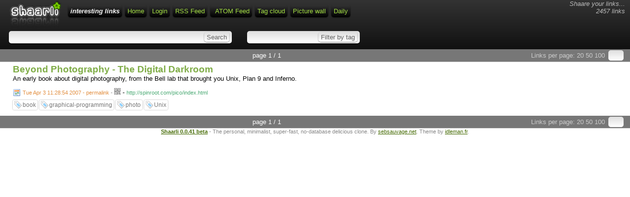

--- FILE ---
content_type: text/html; charset=utf-8
request_url: https://roland.iwasno.net/links/?GK2VIA
body_size: 5435
content:
<!DOCTYPE html>
<html>
<head><title>Beyond Photography - The Digital Darkroom - interesting links</title>
<meta http-equiv="Content-Type" content="text/html; charset=utf-8" />
<meta name="format-detection" content="telephone=no" />
<meta name="viewport" content="width=device-width,initial-scale=1.0" />
<link rel="alternate" type="application/rss+xml" href="https://roland.iwasno.net/links/?do=rss" title="RSS Feed" />
<link rel="alternate" type="application/atom+xml" href="https://roland.iwasno.net/links/?do=atom" title="ATOM Feed" />
<link href="images/favicon.ico" rel="shortcut icon" type="image/x-icon" />
<link type="text/css" rel="stylesheet" href="inc/shaarli.css?version=0.0.41+beta" />

<script src="inc/jquery.min.js"></script><script src="inc/jquery-ui.min.js"></script>
</head>
<body>
<div id="pageheader">
	
    <div id="logo" title="Share your links !" onclick="document.location='?';"></div>
    <div style="float:right; font-style:italic; color:#bbb; text-align:right; padding:0 5 0 0;" class="nomobile">Shaare your links...<br>
        2457 links</div>
    <span id="shaarli_title"><a href="?">interesting links</a></span>
  

    <a href="?" class="nomobile">Home</a>
    
        <a href="?do=login">Login</a>
    
    <a href="https://roland.iwasno.net/links/?do=rss" class="nomobile">RSS Feed</a>
    <a href="https://roland.iwasno.net/links/?do=atom" style="padding-left:10px;" class="nomobile">ATOM Feed</a>
    <a href="?do=tagcloud">Tag cloud</a>
    <a href="?do=picwall">Picture wall</a>
    <a href="?do=daily">Daily</a>

    <div class="clear"></div>



	<div id="headerform" style="width:100%; white-space:nowrap;">
	    <form method="GET" class="searchform" name="searchform" style="display:inline;"><input type="text" id="searchform_value" name="searchterm" style="width:30%" value=""> <input type="submit" value="Search" class="bigbutton"></form>
	    <form method="GET" class="tagfilter" name="tagfilter" style="display:inline;margin-left:24px;"><input type="text" name="searchtags" id="tagfilter_value" style="width:10%" value=""> <input type="submit" value="Filter by tag" class="bigbutton"></form>
	</div>
</div>

<div id="linklist">

    <div class="paging">

    <div id="paging_linksperpage">
        Links per page: <a href="?linksperpage=20">20</a> <a href="?linksperpage=50">50</a> <a href="?linksperpage=100">100</a>
        <form method="GET" style="display:inline;" class="linksperpage"><input type="text" name="linksperpage" size="2" style="height:15px;"></form>
    </div>
    
    <div id="paging_current">page 1 / 1 </div>
    
</div>

    
        
        
    
    <ul>
        
        <li class="publicLinkHightLight">
            <a name="GK2VIA" id="GK2VIA"></a>
            <div class="thumbnail"></div>
            <div class="linkcontainer">
                
                <span class="linktitle"><a href="http://spinroot.com/pico/index.html">Beyond Photography - The Digital Darkroom</a></span>
                <br>
                <div class="linkdescription" style="max-height:none !important;">An early book about digital photography, from the Bell lab that brought you Unix, Plan 9 and Inferno.</div>
                
                    <span class="linkdate" title="Permalink"><a href="?GK2VIA">Tue Apr  3 11:28:54 2007 - permalink</a> - </span>
                
                <div style="position:relative;display:inline;"><a href="http://invx.com/code/qrcode/?code=https%3A%2F%2Froland.iwasno.net%2Flinks%2F%3FGK2VIA&width=200&height=200" 
                    onclick="return false;" class="qrcode"><img src="images/qrcode.png" width="13" height="13" title="QR-Code"></a></div> - 
                <span class="linkurl" title="Short link">http://spinroot.com/pico/index.html</span><br>
                
                    <div class="linktaglist">
                    <span class="linktag" title="Add tag"><a href="?addtag=book">book</a></span> <span class="linktag" title="Add tag"><a href="?addtag=graphical-programming">graphical-programming</a></span> <span class="linktag" title="Add tag"><a href="?addtag=photo">photo</a></span> <span class="linktag" title="Add tag"><a href="?addtag=Unix">Unix</a></span> 
                    </div>
                
            </div>
        </li>
    
    </ul>

    <div class="paging">

    <div id="paging_linksperpage">
        Links per page: <a href="?linksperpage=20">20</a> <a href="?linksperpage=50">50</a> <a href="?linksperpage=100">100</a>
        <form method="GET" style="display:inline;" class="linksperpage"><input type="text" name="linksperpage" size="2" style="height:15px;"></form>
    </div>
    
    <div id="paging_current">page 1 / 1 </div>
    
</div>

</div>

    <div id="footer">
    <b><a href="http://sebsauvage.net/wiki/doku.php?id=php:shaarli">Shaarli 0.0.41 beta</a></b> - The personal, minimalist, super-fast, no-database delicious clone. By <a href="http://sebsauvage.net" target="_blank">sebsauvage.net</a>. Theme by <a href="http://blog.idleman.fr" target="_blank">idleman.fr</a>.
</div>





    
<script>
$(document).ready(function() {
	$('a.qrcode').click(function(){
	  hide_qrcode();
	  var link = $(this).attr('href');
	  $(this).after('<div class="qrcode" onclick="hide_qrcode();return false;"><img src="'+link+'" width="200" height="200"><br>click to close</div>');
	});
});
function hide_qrcode() { $('div.qrcode').remove(); }
</script>

</body>
</html>


--- FILE ---
content_type: text/css
request_url: https://roland.iwasno.net/links/inc/shaarli.css?version=0.0.41+beta
body_size: 17041
content:
/* CSS Stylsheet for Shaarli - http://sebsauvage.net/wiki/doku.php?id=php:shaarli */

/* CSS Reset from Yahoo to cope with browsers CSS inconsistencies. */
/*
Copyright (c) 2010, Yahoo! Inc. All rights reserved. Code licensed under the BSD License: http://developer.yahoo.com/yui/license.html
version: 2.8.2r1
*/
html{color:#000;background:#FFF;}body,div,dl,dt,dd,ul,ol,li,h1,h2,h3,h4,h5,h6,pre,code,form,fieldset,legend,input,button,textarea,p,blockquote,th,td{margin:0;padding:0;}table{border-collapse:collapse;border-spacing:0;}fieldset,img{border:0;}address,caption,cite,code,dfn,em,strong,th,var,optgroup{font-style:inherit;font-weight:inherit;}del,ins{text-decoration:none;}li{list-style:none;}caption,th{text-align:left;}h1,h2,h3,h4,h5,h6{font-size:100%;font-weight:normal;}q:before,q:after{content:'';}abbr,acronym{border:0;font-variant:normal;}sup{vertical-align:baseline;}sub{vertical-align:baseline;}legend{color:#000;}input,button,textarea,select,optgroup,option{font-family:inherit;font-size:inherit;font-style:inherit;font-weight:inherit;}input,button,textarea,select{*font-size:100%;}

body { font-family: "Trebuchet MS",Verdana,Arial,Helvetica,sans-serif; font-size:10pt; background-color: #ffffff; }
input, textarea {
	background-color: #dedede;
	background: -webkit-gradient(linear, 0 0, 0 bottom, from(#dedede), to(#ffffff));
	background: -webkit-linear-gradient(#dedede, #ffffff);
	background: -moz-linear-gradient(#dedede, #ffffff);
	background: -ms-linear-gradient(#dedede, #ffffff);
	background: -o-linear-gradient(#dedede, #ffffff);
	background: linear-gradient(#dedede, #ffffff);
	box-shadow: 0 1px 2px rgba(0, 0, 0, 0.5);
	padding:5px;
	border-radius: 5px 5px 5px 5px;
	border: none;
	color:#000;

	}

h1 { font-size:20pt; font-weight:bold; font-style:italic; margin-bottom:20px; }
/* I don't give a shit about IE. He can't understand selectors such as input[type='submit']. */

/* Buttons */
.bigbutton {
    background-color: #c0c0c0;
	background: -moz-linear-gradient(#c0c0c0, #ffffff) repeat scroll 0 0 transparent;
	background: -webkit-gradient(linear, 0 0, 0 bottom, from(#c0c0c0), to(#ffffff));
	background: -webkit-linear-gradient(#c0c0c0, #ffffff);
	background: -ms-linear-gradient(#c0c0c0, #ffffff);
	background: -o-linear-gradient(#c0c0c0, #ffffff);
	background: linear-gradient(#c0c0c0, #ffffff);
    border-radius: 3px 3px 3px 3px;
    box-shadow: 0 1px 1px rgba(0, 0, 0, 0.5);
    cursor: pointer;
    height: 24px;
    margin-left: 5px;
    padding: 0 5px;
	color: #606060;
	border-style:outset;
	border-width:1px;

	}
.smallbutton {
    background-color: #c0c0c0;
	background: -moz-linear-gradient(#c0c0c0, #ffffff) repeat scroll 0 0 transparent;
	background: -webkit-gradient(linear, 0 0, 0 bottom, from(#c0c0c0), to(#ffffff));
	background: -webkit-linear-gradient(#c0c0c0, #ffffff);
	background: -ms-linear-gradient(#c0c0c0, #ffffff);
	background: -o-linear-gradient(#c0c0c0, #ffffff);
	background: linear-gradient(#c0c0c0, #ffffff);
    border-radius: 3px 3px 3px 3px;
    box-shadow: 0 1px 1px rgba(0, 0, 0, 0.5);
    cursor: pointer;
    height: 20px;
    margin-left: 5px;
    padding: 0 5px;
	color: #606060;
	border-style:outset;
	border-width:1px;

	}

/* Small tab on the left of each link with edit/delete buttons. */
.button_edit, .button_delete { border-radius:0; box-shadow:none; border-style:none; border-width:0; padding:0; background:none; }
.linkeditbuttons {  
	position:absolute; 
	left:-1px;  
	padding:4px 2px 2px 2px;
	background-color:#f0f0f0;

	-webkit-border-radius:0px 6px 6px 0px;
	-moz-border-radius:0px 6px 6px 0px;
	-o-border-radius:0px 6px 6px 0px;
	-ms-border-radius:0px 6px 6px 0px;
	border-radius:0px 6px 6px 0px;

	-webkit-box-shadow:0px 0px 3px 0px #333333;
	-moz-box-shadow:0px 0px 3px 0px #333333;
	-o-box-shadow:0px 0px 3px 0px #333333;
	-ms-box-shadow:0px 0px 3px 0px #333333;
	box-shadow:0px 0px 3px 0px #333333;
}

#pageheader #logo{
background-image: url('../images/logo.png');
background-repeat: no-repeat;
float:left;
margin:0 10px 0 10px;
width:105px;
height:55px;
cursor:pointer;

}

#pageheader
{
    background-color: #333333;
	background: -webkit-gradient(linear, 0 0, 0 bottom, from(#333333), to(#111111));
	background: -webkit-linear-gradient(#333333, #111111);
	background: -moz-linear-gradient(#333333, #111111);
	background: -ms-linear-gradient(#333333, #111111);
	background: -o-linear-gradient(#333333, #111111);
	background: linear-gradient(#333333, #111111);
    box-shadow: 0 1px 2px rgba(0, 0, 0, 0.5);
	width:auto;
	padding:0 10px 5px 10px;
	margin: auto; 
}

#pageheader a
{
    background-color: #333333;
	background: -webkit-gradient(linear, 0 0, 0 bottom, from(#333333), to(#000000));
	background: -webkit-linear-gradient(#333333, #000000);
	background: -moz-linear-gradient(#333333, #000000);
	background: -ms-linear-gradient(#333333, #000000);
	background: -o-linear-gradient(#333333, #000000);
	background: linear-gradient(#333333, #000000);
    box-shadow: 0 1px 2px rgba(0, 0, 0, 0.5);
	padding:5px;
	border-radius: 5px 5px 5px 5px;
	margin:10px 3px 3px 3px;
	color:#A2DD42;
	float:left;
	text-decoration:none;
}

#toolsdiv a{
	clear:both;
}
#toolsdiv a span{
	color:#ffffff;
}
.linksperpage,.tagfilter,.searchform,.addform {
	background-color: #dedede;
	background: -webkit-gradient(linear, 0 0, 0 bottom, from(#dedede), to(#ffffff));
	background: -webkit-linear-gradient(#dedede, #ffffff);
	background: -moz-linear-gradient(#dedede, #ffffff);
	background: -ms-linear-gradient(#dedede, #ffffff);
	background: -o-linear-gradient(#dedede, #ffffff);
	background: linear-gradient(#dedede, #ffffff);
	display:inline;
	box-shadow: 0 1px 2px rgba(0, 0, 0, 0.5);
	padding:5px;
	border: none;
	border-radius: 5px 5px 5px 5px;
	margin:10px 3px 3px 3px;
	color:#cecece;
}

.linksperpage{
	box-shadow: 0 0 0 rgba(0, 0, 0, 0.5);
	padding:3px;
}

.linksperpage input,.tagfilter input, .searchform input, .addform input{
	border:none;
	color:#606060;
	background:none;
	box-shadow:none;
	padding:5px;
}

.linksperpage input{
	padding:0;
}

.tagfilter input.bigbutton,.searchform input.bigbutton,.addform input.bigbutton{
    background-color: #dedede;
   	background: -webkit-gradient(linear, 0 0, 0 bottom, from(#dedede), to(#ffffff));
	background: -webkit-linear-gradient(#dedede, #ffffff);
	background: -moz-linear-gradient(#dedede, #ffffff);
	background: -ms-linear-gradient(#dedede, #ffffff);
	background: -o-linear-gradient(#dedede, #ffffff);
	background: linear-gradient(#dedede, #ffffff);
	box-shadow: 0 1px 2px rgba(0, 0, 0, 0.5);
	padding:0 5px 0 5px;
	margin:5px 0 5px 0;
	height:20px;
	border-radius: 5px 5px 5px 5px;
	cursor:pointer;
}

#shaarli_title { font-weight:bold; font-style:italic; margin-top:0;}
#shaarli_title a { color: #fff !important; }

#pageheader a:visited { color:#98C943; text-decoration:none;}
#pageheader a:hover { color:#FFFFC9; text-decoration:none;}
#pageheader a:active { color:#bbb; text-decoration:none;}
#searchcriteria { padding: 4px 0px 5px 5px; font-weight:bold;}
.paging { padding:5px;background-color:#777; color:#ccc; text-align:center;  clear:both;}
.paging a:link { color:#ccc; text-decoration:none;}
.paging a:visited { color:#ccc;  }
.paging a:hover {  color:#FFFFC9;  }
.paging a:active { color:#fff;  }
#paging_privatelinks { float:left; }
#paging_linksperpage { float:right; padding-right:5px; }
#paging_current { display:inline; color:#fff; padding:0 20 0 20; }
#paging_older { margin-right:15px; }
#paging_newer { margin-left:15px; }

#headerform { color:#ffffff; padding:5px 5px 5px 5px; clear: both;}
#toolsdiv { color:#ffffff; padding:5px 5px 5px 5px; clear:left; }
#uploaddiv { color:#ffffff; padding:5px 5px 5px 5px; clear:left; }
#editlinkform { height:100%;color:#ffffff; padding:5px 5px 5px 15px; width:80%; clear:left; }
#linklist li {
	padding:4px 10px 15px 20px; border-top: 1px solid #bbb; clear:both;
    background-color: #F2F2F2;
	background: -webkit-gradient(linear, 0 0, 0 bottom, from(#F2F2F2), to(#ffffff));
	background: -webkit-linear-gradient(#F2F2F2, #ffffff);
	background: -moz-linear-gradient(#F2F2F2, #ffffff);
	background: -ms-linear-gradient(#F2F2F2, #ffffff);
	background: -o-linear-gradient(#F2F2F2, #ffffff);
	background: linear-gradient(#F2F2F2, #ffffff);
}

/*
#linklist li.publicLinkHightLight:hover,#linklist li:hover{
	background: #E9FFCE;
}
*/
#linklist li.private { background: url('../images/private.png') no-repeat 10px center; padding-left:60px; }
#linklist li  {  padding-left:26px; }
.private  .linktitle a {color:#969696;}
.linktitle { font-size:14pt; font-weight:bold; }
.linktitle a { text-decoration: none; color:#80AD48; }
.linktitle a:hover { color:#F57900; }
.linkdate { font-size:8pt; color:#888; }
.linkdate a { background-image:url('../images/calendar.png');padding:2px 0 3px 20px;background-repeat:no-repeat;text-decoration: none; color:#E28E3F;  }
.linkdate a:hover { color: #F57900 }
.linkurl { font-size:8pt; color:#4BAA74; }
.linkdescription { color:#000; margin-top:0; margin-bottom:12px; font-weight:normal; max-height:400px; overflow:auto; }
.linkdescription a { text-decoration: none; color:#3465A4; }
.linkdescription a:hover { color:#F57900; }
.linktaglist { padding-top:10px;}
.linktag {

font-size:9pt;
    background-color: #F2F2F2;
	background: -webkit-gradient(linear, 0 0, 0 bottom, from(#F2F2F2), to(#ffffff));
	background: -webkit-linear-gradient(#F2F2F2, #ffffff);
	background: -moz-linear-gradient(#F2F2F2, #ffffff);
	background: -ms-linear-gradient(#F2F2F2, #ffffff);
	background: -o-linear-gradient(#F2F2F2, #ffffff);
	background: linear-gradient(#F2F2F2, #ffffff);
    box-shadow: 0 0 2px rgba(0, 0, 0, 0.5);
	padding:3px 3px 3px 20px;
	height:20px;
	border-radius: 3px 3px 3px 3px;
	cursor:pointer;
	background-image:url('../images/tag_blue.png');
	background-repeat:no-repeat;
	background-position:3px center;
	background-color:#ffffff;
}
.linktag:hover { border-color: #555573; color:#000; }
.linktag a { color:#777; text-decoration:none; }
.linkshort { font-size:8pt; color:#888; }
.linkshort a { text-decoration: none; color:#393964; }
.linkshort a:hover { text-decoration: underline; }
.buttoneditform { display:inline; }
#footer { font-size:8pt; text-align:center; border-top:1px solid #ddd; color: #888; clear:both; }
#footer  a{ color:#486D08;}
#footer  a:hover{ color:#000000;}
#newversion { background-color: #FFFFA0; color:#000; position:absolute; top:0;right:0; padding:2 7 2 7;  font-size:9pt;}
#cloudtag  { padding-left:10%; padding-right:10%; }
#cloudtag a { color:black; text-decoration:none; }
#installform td  { font-size: 10pt; color:black; padding:10px 5px 10px 5px; clear:left; }
#changepasswordform { color:#ccc; padding:10px 5px 10px 5px; clear:left; }
#changetag { color:#ccc; padding:10px 5px 10px 5px; clear:left; }
#configform td  { color:#ccc; font-size: 10pt; padding:10px 5px 10px 5px;  }
#configform  { color:#ccc; padding:10px 5px 10px 5px; clear:left; }
.thumbnail { float:right;  margin-left: 10px; }
/* If you want thumbnails on the left:
.thumbnail { float:left;  margin-right: 10px;   }
.linkcontainer { position: static; margin-left:130px; }
*/




/* --- Picture wall CSS --- */
#picwall_container { color:#fff; background-color:#000; clear:both; }
.picwall_pictureframe { background-color:#000; z-index:5; position:relative; display:table-cell; vertical-align:middle;width:90px; height:90px; overflow:hidden; text-align:center;  float:left; }
.picwall_pictureframe img { max-width: 100%;height: auto; } /* Adapt the width of the image */
.picwall_pictureframe a {text-decoration:none;}

/* CSS to show title when hovering an image - no javascript required. */
.picwall_pictureframe span.info {display: none;}
.picwall_pictureframe:hover span.info {
    display:block;
    position:absolute;
    top:0; left:0; width:90px;
    font-weight:bold;
    font-size:8pt;
    color:#fff;
    text-align: left;
  background-color: transparent;
  background-color: rgba(0, 0, 0, 0.4);  /* FF3+, Saf3+, Opera 10.10+, Chrome, IE9 */
            filter: progid:DXImageTransform.Microsoft.gradient(startColorstr=#66000000,endColorstr=#66000000); /* IE6IE9 */
text-shadow:2px 2px 1px #000000;    
}

/* Minimal customisation for jQuery widgets */
.ui-autocomplete { background-color:#fff; padding-left:5px;}
.ui-state-hover { background-color: #604dff; color:#fff; }

#linklist li.publicLinkHightLight{
	background: #ffffff;
}

div.qrcode {
width:220px;
height:220px;
background-color: #ffffff;
border: 1px solid black;
position: absolute;
top:-100px;
left:-100px;
text-align:center;
font-size: 8pt;
z-index:50;
-webkit-box-shadow:2px 2px 20px 2px #333333;
-moz-box-shadow:2px 2px 20px 2px #333333;
-o-box-shadow:2px 2px 20px 2px #333333;
-ms-box-shadow:2px 2px 20px 2px #333333;
box-shadow:2px 2px 20px 2px #333333;
}

div.daily
{
    font-family: Georgia, 'DejaVu Serif', Norasi, serif; 
    background-color: #E6D6BE;
    /* Background paper texture by BashCorpo:
       http://www.bashcorpo.dk/textures.php
       http://bashcorpo.deviantart.com/art/Grungy-paper-texture-v-5-22966998  */
    background-image: url("../images/Paper_texture_v5_by_bashcorpo_w1000.jpg");
    -webkit-background-size: cover;
    -moz-background-size: cover;
    -o-background-size: cover;
    background-size: cover;
    position:relative;
    border-bottom: 2px solid black;
}

#daily_col1 { float:left;position:relative; width:33%; padding-left:1%; }
#daily_col2 { float:left;position:relative; width:33%; }
#daily_col3 { float:left;position:relative; width:33%;}

div.dailyAbout
{ 
    float:left;
    border: 1px solid black;
    font-size: 8pt;
    position:absolute;
    left:10px;
    top: 15px;
    padding: 5px 5px 5px 5px;
    text-align:center; 
}
div.dailyAbout  a { color: #890500; }
div.dailyTitle
 { 
     font-weight: bold;
     font-size: 44pt;
     text-align:center; 
     padding:10px 20px 0px 20px;
}
div.dailyDate
 { 
     font-size: 12pt;
     font-weight:bold; 
     text-align:center; 
     padding:0px 20px 30px 20px;
}

/* Individual entries in "Daily": */
div.dailyEntry
{
    margin: 5px 10px 2px 5px;
    font-size: 11pt;
    border-top: 1px solid #555;
}
div.dailyEntry  a { text-decoration:none; color: #890500; }
div.dailyEntryTags { font-size:7.75pt;  }
div.dailyEntryTitle { font-size:18pt; font-weight:bold;}
div.dailyEntryThumbnail 
{ 
    width:100%; 
    text-align:center; 
    background-color:rgb(128,128,128); 
    background:url(../images/50pc_transparent.png);
    padding:4px 0px 2px 0px;
}
div.dailyEntryDescription
{ 
    margin-top: 10px;
    margin-bottom: 30px; 
    text-align:justify; 
    overflow:auto;
}

/* Common css screwdriver */
.clear{
	clear:both;
}

/* For lazy images loading in picture wall.
   using http://www.appelsiini.net/projects/lazyload 
 */
.lazyimage { display:none; }

@media print {
html {border:none;background:#fff!important;color:#000!important;}
body {font-size:12pt;width:auto!important;margin:auto!important;}
p {orphans:3; /*pas de ligne seule en bas */widows:3;/*pas de ligne seule en haut*/}
a {color:#000!important;text-decoration:none!important;}
#pageheader, .paging, #linklist li form, #footer {display:none;}
#linklist li { padding:2 0 10 0; border-top: 2px solid #000; clear:both; }
#linklist li.private { background-color: none; border-left:0; }
.linkdate { line-height:2; }
.linkurl { color:#000; }
.linkdescription { font-size:10pt;}
.linktag { border: 1px solid black; font-style:italic;  font-size:8pt;}

}


@media handheld, only screen and (max-width: 480px), only screen and (max-device-width: 854px)
{
/* A few fixes for mobile devices (far from perfect). */
.nomobile  { display:none; }
#logo { display:none; }
#pageheader a
{
	padding:5px;
	border-radius: 5px 5px 5px 5px;
	margin:3px;
}
.searchform,.tagfilter  { display:block !important; margin:0px !important; padding:0px !important; width:100% !important; }
.searchform input,.tagfilter input  { margin:0px !important; padding:0px !important; display:inline !important; }
.tagfilter input.bigbutton,.searchform input.bigbutton,.addform input.bigbutton{  width:30%; font-size:smaller;}
#searchform_value { width:70% !important; }
#tagfilter_value { width:70% !important; }
div.qrcode { position:relative; float:left; top:-10px; left:0px; }
#paging_privatelinks { float;none; }
#paging_linksperpage { float:none; margin-bottom:10px; font-size:smaller;}
#paging_older,#paging_newer,#paging_linksperpage a { border: 1px solid black; padding:3px 5px 3px 5px; background-color:#666; color:#fff; border-radius: 5px 5px 5px 5px;}
.thumbnail { float:none; height:auto; margin: 0px; text-align:center;}
#cloudtag  { padding:0px; }
div.dailyAbout {  float:none; position:relative; width:100%; clear:both; padding:0px; top:0px; left:0px; }
#daily_col1,#daily_col2,#daily_col3 { float:none; width:100%; padding:0px;}
div.dailyTitle  { font-size: 18pt; margin-top:5px; padding:0px;}
div.dailyDate  {  font-size: 11pt;padding:0px; display:block; }
div.dailyEntryTitle { font-size:16pt; font-weight:bold;}
div.dailyEntryDescription { font-size:10pt; }

} 

